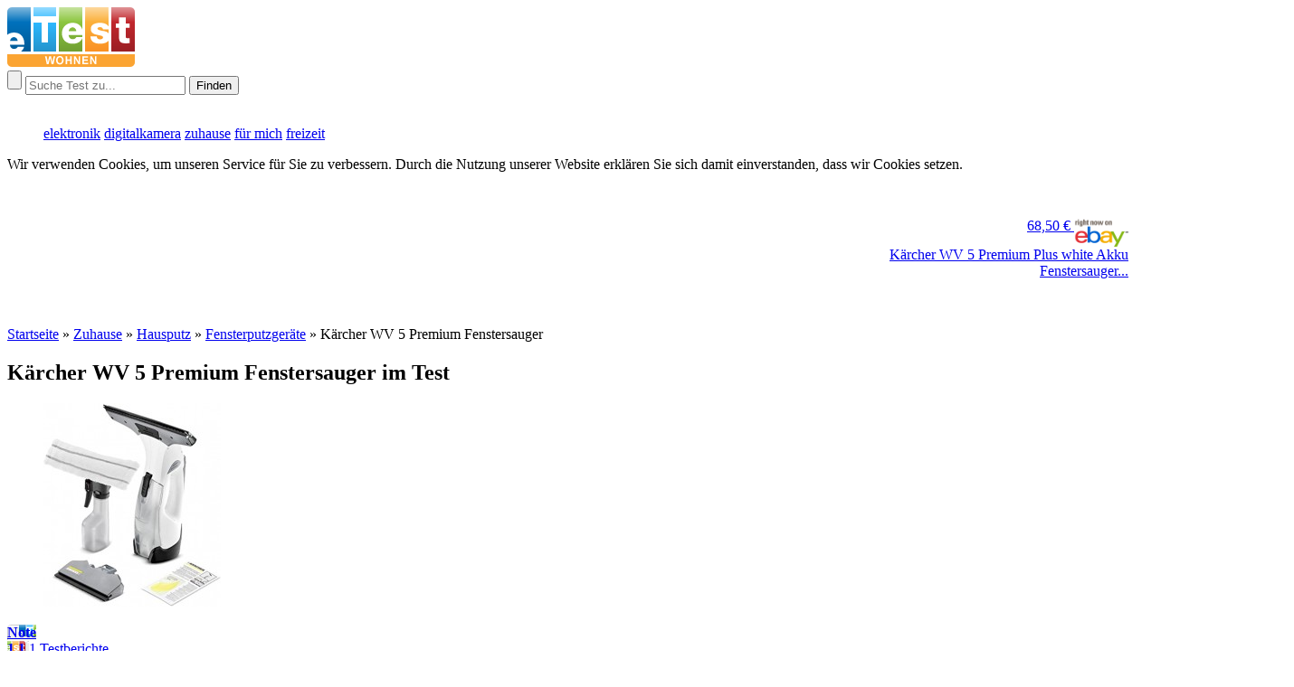

--- FILE ---
content_type: text/html;charset=UTF-8
request_url: https://www.etest.de/fensterputzgeraete/kaercher-wv5-premium-fenstersauger-test
body_size: 12826
content:
<!DOCTYPE html>
<html lang="de" xml:lang="de" xmlns="http://www.w3.org/1999/xhtml">
    <head>
       
        <meta content="Kärcher WV 5 Premium Fenstersauger (Fenstersauger) im Test: Das Produkt wurde 1 x von der Fachpresse getestet und von uns mit der Note 1,1 bewertet." name="description">
        <meta content="Kärcher WV 5 Premium Fenstersauger, Kärcher WV5 Premium Fenstersauger"  name="keywords">
        <meta content="index, follow" name="robots">
	<meta name="google-adsense-account" content="ca-pub-9507454540149215">
		
         <!--<meta content="text/html; charset=UTF-8" http-equiv="Content-Type"> -->
        <meta charset="utf-8">
         <!-- <meta http-equiv="Language" content="de"> -->
        <meta name="author" content="Target Up GmbH">
        <meta name="publisher" content="Target Up GmbH">
        <meta name="revisit-after" content="2 days">

	
       <!-- <meta name="distribution" content="global"> -->
        <link rel="shortcut icon" href="//etest.de/favicon.ico"> 
        
     
<meta name="google-site-verification" content="93jQ9K687LtcZbGEhQZ2l93TjWfw03OXx_uO9_0Hk3o">
<meta name="google-site-verification" content="N6lA0-cOBoEOawe61FibNPY1ZPFBOY97jPOH5L-ghUY">
<meta name="msvalidate.01" content="2E017994B08479B5B5EAC1E5F7226CF7">
<meta name="verification" content="70714ec1c9f16a3ab79f824391a7240b">
<link rel="alternate" type="application/rss+xml" title="RSS 1.0" href="http://www.etest.de/feeds/rss/feed_v3.php5">    <link rel="author" href="https://plus.google.com/113634786356494120145" /> 
    <link rel="stylesheet" type="text/css" media="screen" href="//etest.de/validate/css.php" /> 
	<link rel="stylesheet" href="https://cdnjs.cloudflare.com/ajax/libs/font-awesome/4.7.0/css/font-awesome.min.css">
		
		<script async src="https://pagead2.googlesyndication.com/pagead/js/adsbygoogle.js?client=ca-pub-9507454540149215"
     crossorigin="anonymous"></script>

        

      

 
   
   
    <!-- Start Google Code Analytic -->
	<script type="text/javascript">
	
           /*var _gaq = _gaq || [];
	  _gaq.push(['_setAccount', 'UA-110958-9']);
	  _gaq.push(['_trackPageview']);
	
	  (function() {
	    var ga = document.createElement('script'); ga.type = 'text/javascript'; ga.async = true;
	    ga.src = ('https:' == document.location.protocol ? 'https://' : 'http://') + 'stats.g.doubleclick.net/dc.js';
	    var s = document.getElementsByTagName('script')[0]; s.parentNode.insertBefore(ga, s);
	  })();*/
	
	</script>
	<!-- End Google Code -->
        <!-- Google Tag Manager -->
            <script>(function(w,d,s,l,i){w[l]=w[l]||[];w[l].push({'gtm.start':
            new Date().getTime(),event:'gtm.js'});var f=d.getElementsByTagName(s)[0],
            j=d.createElement(s),dl=l!='dataLayer'?'&l='+l:'';j.async=true;j.src=
            'https://www.googletagmanager.com/gtm.js?id='+i+dl;f.parentNode.insertBefore(j,f);
            })(window,document,'script','dataLayer','GTM-52MKX2V');</script>
        <!-- End Google Tag Manager -->
        
        
   
     <title>Kärcher WV 5 Premium Fenstersauger - Fensterputzgeräte im Test</title>
    
        
    </head>
    
    <body  id="body" itemscope itemtype="http://schema.org/WebPage">
        
        <!-- Google Tag Manager (noscript) -->
            <noscript><iframe src="https://www.googletagmanager.com/ns.html?id=GTM-52MKX2V"
            height="0" width="0" style="display:none;visibility:hidden"></iframe></noscript>
        <!-- End Google Tag Manager (noscript) -->
        <a name="top"></a>
     <header id="head-menu">
          
          <section class="wrapp-content">
          <div id="logo" class="portal">
              <a href="https://www.etest.de" title="Testberichte" >
                  <img src="/images/style_pics/logo_etest_5.png" alt="" title="" /> 
              </a>
          
          </div>
          <div id="search" class="ui-widget">
                    <form action="//www.etest.de/Testsuche.html" method="GET" id="formsearch" >
                        <span class="border-form">
                            <input type="submit" value="" /> 
                            <input type="text" name="keywords" id="suggest"  autocomplete="off" placeholder="Suche Test zu..." />
                        </span>   
                        <button>Finden</button>
                    </form>
                   <div id="sug_output"></div>
          </div>
         <div style="position:absolute; right:-150px;top:5px;">
<!-- BEGIN AFFILINET PUBLISHER CONTAINER - DO NOT CHANGE THE PARAMETERS OF THE HYPERLINK -->
<!-- Mobile - Large Mobile Banner -->
<ins class="adsbygoogle"
     style="display:inline-block;width:320px;height:100px"
     data-ad-client="ca-pub-5154315208810957"
     data-ad-slot="9606345680"></ins>
<script>
(adsbygoogle = window.adsbygoogle || []).push({});
</script>
<!-- END AFFILINET PUBLISHER CONTAINER -->
            
        </div>     
		 
              <br style="clear:both;" />
              
          </section>
         
            <nav class="wrapp-headline bg-blau main-menu"> 
               <menu class="main-menu wrapp-content">
                     <a href="https://www.etest.de" title="eTest - Das Testportal" class="home-ico"></a>
                     <a href="https://www.etest.de/elektronik" class="text-menu" title="Das Testportal für Laptops, Smartphones, Fernseher und Hardware">elektronik</a>
                     <a href="https://www.etest.de/foto-video" class="text-menu" title="Das Testportal für Digitalkameras, Objektive und Fotografie">digitalkamera</a>
                     <a href="https://www.etest.de/zuhause"   class="text-menu" title="Das Testportal rund um Wohnen, Küche, Heimwerken">zuhause</a>
                     <a href="https://www.etest.de/fuer-mich" class="text-menu"  title="Das Testportal rund um Auto, Mode, Gesundheit, Kosmetik">für mich</a>
                     <a href="https://www.etest.de/freizeit"   class="text-menu" title="Das Testportal rund um Sport, Fitness, Freizeit und Urlaub">freizeit</a>
              </menu>
            </nav>    
        	

         
        
        </header> 
        
        
      <div id="wrapepr">
          
      <div id="CoverPop-cover" class="splash">
      <div class="CoverPop-content splash-center">

          <!-- the popup content (form, welcome message, etc.) -->
        Wir verwenden Cookies, um unseren Service für Sie zu verbessern. Durch die Nutzung unserer Website erklären Sie sich damit einverstanden, dass wir Cookies setzen.
           

        </div><!--end .splash-center -->
    </div><!--end .splash -->
    <!-- end popup -->
    
          
          
          
          
      
          
          
          <div class="info-fix-produkt" style="display: none;">
    <div style="width:982px;margin:0 auto;">
           <div class="prod-imgf" >
                <div class="tblf">
                                        <img src="/images/produkte/kaercher_wv_5_premium_fenstersauger_m.jpg"  alt="Test Kärcher WV 5 Premium Fenstersauger" title="Kärcher WV 5 Premium Fenstersauger im Test" data-bild=/images/produkte/kaercher_wv_5_premium_fenstersauger_m.jpg >
                </div>
           </div>
    <div class="note left">
        <div class="notte-test left"> 
                     <a href="#Testberichte" title="Testurteile und Meinungen zu Kärcher WV 5 Premium Fenstersauger"  class="durchnote"
                             style='background: url(/images/style_pics/produktseite-notenlogo_5.png)'>                                    <b>Note <br />1,1</b> 
                                                        </a>
                   </div>
                   <div class="test-bewert left">
                        <span class="block">Alle: <a href="https://www.etest.de/fensterputzgeraete">Fensterputzgeräte</a></span>
                         
                        <span class="block"><b>Letzter Test:</b> 03/2016</span>
                   </div>
    </div>
    <div class="zena right">
         
          
       <a href="?url=14&clickid=17&key=Fensterputzgeräte" title=""  class="btn-to-shop round"   target="_blank"   rel="nofollow">Preis Suchen</a>                
        
    </div>
        <br style="clear: both;" />
        <ul class="mmmm">
            <li><a href="#proddescr" data-name="prodbeschr">Produktbeschreibung</a></li>
            <li><a href="#" data-name="price_box">Preisvergleich</a></li>
            <li><a href="#" data-name="Testberichte">Testberichte</a></li>
            <li><a href="#" data-name="meinungen">User Meinungen</a></li>
            <li><a href="#" data-name="descr">Datenblatt</a></li>
        </ul>
           
    </div>   
    </div>
<main class="item-content" style='overflow: visible;'>
    
    <div id="bildpopup">
        <span class="left nav"></span>
         <span class="right nav"></span>
          <div class="popup-price" style="float:right;margin-top: 50px; margin-right:25px; width:285px; text-align: right;">
                              <div class="ebayprice-box round">
                          <a href="http://rover.ebay.com/rover/1/707-53477-19255-0/1?ff3=4&toolid=10041&campid=5337633524&customid=2312&lgeo=1&mpre=http%3A%2F%2Fwww.ebay.de%2Fsch%2Fi.html%3F_nkw%3DK%25C3%25A4rcher%2BWV%2B5%2BPremium%2BFenstersauger%26_ddo%3D1%26_ipg%3D1%26_pgn%3D1" target="_blank" rel="nofollow">
                          <div class='ebay-box-price'>
                              <span class='ebayspan'>68,50  &euro;</span>
                              <img src="/images/style_pics/ebay.png" alt="eBay" width="60" style="vertical-align:top;">
                          </div>
                          
                         <span class='small'>Kärcher WV 5 Premium Plus white Akku Fenstersauger...</span> 
                          </a>
                      </div>
                 
                        </div>
         <br style='clear:both;' />
         <div class="tab-fig"> <figure class="pop-img-box">
            
        </figure>
       </div>
         <br style='clear:both;' />
        
         <br style='clear:both;' />
    </div>
    <header style="margin-bottom: 20px;">
         
        <nav><a href="http://etest.de" >Startseite</a>  » <a href='https://www.etest.de/zuhause'>Zuhause</a> » <a href='https://www.etest.de/hausputz'>Hausputz</a>  <span> » <a href='https://www.etest.de/fensterputzgeraete'>Fensterputzgeräte</a> » <span>Kärcher WV 5 Premium Fenstersauger</span></span><span itemscope="" itemtype="http://data-vocabulary.org/Breadcrumb">
             <meta itemprop="url" content="https://www.etest.de/hausputz">
             <meta itemprop="title" content="Hausputz">
             </span><span itemscope="" itemtype="http://data-vocabulary.org/Breadcrumb">
             <meta itemprop="url" content="https://www.etest.de/fensterputzgeraete">
             <meta itemprop="title" content="Fensterputzgeräte">
             </span><span itemscope="" itemtype="http://data-vocabulary.org/Breadcrumb">
              <meta itemprop="url" content="https://www.etest.de/fensterputzgeraete/kaercher-wv5-premium-fenstersauger-test">
             <meta itemprop="title" content="Kärcher WV 5 Premium Fenstersauger">
             </span></nav>
        
        
        
         
    </header>
        
    
        
    <div>
    <article itemscope itemtype="http://schema.org/Review">
        <div style='width:982px;' id="headinfobox"> 
        <meta itemprop="datePublished" content='2016-03-16' />
        <header itemprop="itemReviewed" itemscope itemtype="http://schema.org/Product">
             <meta  itemprop="name" content="Kärcher WV 5 Premium Fenstersauger" />
                        <span itemprop="brand" itemscope itemtype="http://schema.org/Brand"> <meta itemprop="name" content='Kärcher ' /></span>
     
               <meta itemprop="category"  content='Fensterputzgeräte' />
               <meta itemprop="itemCondition"  content='Note 1,1' />
              
            <h1>Kärcher WV 5 Premium Fenstersauger im Test</h1>
            
            <meta  itemprop="description" content="Kärcher WV 5 Premium Fenstersauger (Fenstersauger) im Test: Das Produkt wurde 1 x von der Fachpresse getestet und von uns mit der Note 1,1 bewertet." />
            <div class="prod-img" id="produkt"  data-pr_id="9126655">
                <figure class="tbl">
                                        <img src="/images/produkte/kaercher_wv_5_premium_fenstersauger_m.jpg" alt="Test Kärcher WV 5 Premium Fenstersauger" title="Kärcher WV 5 Premium Fenstersauger im Test" data-bild=/images/produkte/kaercher_wv_5_premium_fenstersauger_g.jpg >
                </figure>
                <div class='tbl-div'>
                    <div class='bilderwrapper'>
                                     </div>
               </div>
               
            </div>
            
             
           
            <!----------------   --------------------- -->
             <div  class="text-info">
                 <div class="notte-test-bewertung">
                     <div class="notte-test left"> 
                     <a href="#Testberichte" title="Testurteile und Meinungen zu Kärcher WV 5 Premium Fenstersauger"  class="durchnote"
                             style='background: url(/images/style_pics/produktseite-notenlogo_5.png)'>                                    <b>Note <br />1,1</b> 
                                                                        
                            
                    </a>
                         
                    <a href="#Testberichte" class="block">1 Testberichte</a>
                       
                   </div>
                     
                     <div class="test-bewert left">
                        <span class="block">Alle: <a href="https://www.etest.de/fensterputzgeraete">Fensterputzgeräte</a></span>
                         
                        <span class="block"><b>Letzter Test:</b> 03/2016</span>
                         
                        <div class="sterne" style="margin-left:12%;">
                            <span class="sterne-lange" style="width: 0px"></span>
                        </div>
                        <a href="#meinungen"  class="to_details left a_meinungen block">  </a>
                     </div>
                     <br style="clear:both;" />
                 </div>
                 
                  <h2>Zusammenfassung von eTest zu Kärcher WV 5 Premium Fenstersauger</h2>
                  <p class='short-descr'>
                    
                        Wer putzt schon gerne Fenster? Mit dem Fenstersauger von K&auml;rcher geht das ungeliebte Fensterputzen wenigstens schneller von der Hand. Und streifenfrei ist das Ergebnis auch noch. Wir haben den K&auml;rcher WV 5 Premium mit dem WV 5 Plus sowie Fenstersaugern anderer Hersteller verglichen.                       
                
                     
                  </p>    
            </div>
           
                             <div  class="price-info">
                <h4>Bester Preis</h4>
                <div class="preis-ausw">
                   
                   <a href="?url=14&clickid=17&key=Fensterputzgeräte" title=""  class="btn-to-shop round"   target="_blank"   rel="nofollow">Preis Suchen</a>                </div>
            </div>
          <br style="clear: both;" />
        </header>
       
        <div class="down-info">
             <h2>Kärcher WV 5 Premium Fenstersauger - Fakten Check, Tests und Preise</h2>
         <aside class="info-attr-descr ">
              <a name="proddescr"></a>
             <h3 class="info-line">Datenblatt</h3>
                   
                                               <ul class='teh-info'>   
                                            <li>Fenstersauger</li>
                                             <li>Akkulaufzeit:  35  Min.</li>
                                             <li>Akkuladezeit:  3,08  Std.</li>
                                             <li>Schmutzwasser-Tank:  100  ml</li>
                                             <li>Maße (HxBxT): 325 x 280 x 125 mm</li>
                                             <li>Gewicht:  700  g</li>
                                               <li> <a href="#descr" class="to_details anker" title="Datenblatt Kärcher WV 5 Premium Fenstersauger">mehr</a></li>
                    </ul>
                                           
        </aside>
             <section class="left" style="width:290px;margin-left:50px;">
                  <h3 class="info-line">Pros & Cons</h3>
                    <div class="contrapro  ">
                     <ul class="pro">
                                             <li>Sehr schnelle Fensterreinigung</li>
                                             <li>Schlierenfreie Ergebnisse bis in die Ecken</li>
                                             <li>Jedes Fensterputzmittel verwendbar</li>
                                             <li>Lange Akkulaufzeit von 35 Minuten</li>
                                             <li>Wechselakku</li>
                       
                 </ul>
                 <ul class="contra">
                                             <li>Zweitakku nicht im Lieferumfang</li>
                                             <li>Optionale Ladestation relativ teuer</li>
                       
                 </ul>
               </div>
              </section>
            
             <section class="round price-section">
              <h3 class="info-line">Preisvergleich</h3>
                 <div class="price-vergl-box">
                      <div class="wrapp-pr">
                                                            <!-- logik 1 Billiger price besser-->
                                       
                    <a href="?url=14&clickid=17&key=Fensterputzgeräte" rel="nofollow" target="_blank" class="ama" data-url="?url=14&clickid=17&key=Fensterputzgeräte">
                        <span class="extLink-toama blau">oder  bei</span>   
                        <img src="/images/style_pics/amazonbutton.png" alt="Amazon" class="ml-7" style="float:right;">
                        <br style="clear:both;" />
                    </a>
                     
                    
                    
                                  
                       
                     
                          <a href="http://rover.ebay.com/rover/1/707-53477-19255-0/1?ff3=4&toolid=10041&campid=5337633524&customid=2312&lgeo=1&mpre=http%3A%2F%2Fwww.ebay.de%2Fsch%2Fi.html%3F_nkw%3DK%25C3%25A4rcher%2BWV%2B5%2BPremium%2BFenstersauger%26_ddo%3D1%26_ipg%3D1%26_pgn%3D1" target="_blank" class="ama" rel="nofollow">
                          
                              <img src="/images/style_pics/ebay.png" alt="eBay" width="60" style="vertical-align:top;">
                              <span class='blau boldb'>68,50  &euro;</span>
                              <br style="clear:both;" />
                         
                          <span class='small'>Kärcher WV 5 Premium Plus white Akku Fenstersauger...</span> 
                          </a>
                     
                                             
                        
                    
                  
                  
              
                 </div>
               
                 </div>
               </section>
               <br style="clear: both;" />
            
            
        </div>    
         <div class="infoprod" >
            <div class="down-info">
                                
                
               <!-- <label class="compare">
                <input type="checkbox" class="getsetcomp"
                       data-cat_id="52729"
                       data-prod_id="9126655"
                                               />
                Vergleichen</label> -->
                                 
                
                
            </div>     
               
              <br style="clear: both;" />
             
            </div>
         
       </div>
                 <span itemprop="reviewRating" itemscope itemtype="http://schema.org/AggregateRating">
             <meta itemprop="name" content='Punkte' />
             <meta itemprop="bestRating" content='5' />
             <meta itemprop="worstRating" content='1' />
             <meta itemprop="ratingValue" content='4.8' />
             <meta itemprop="reviewCount" content='1' />
         </span>
               
        <div style="">
         <section id="info-prod">
             <section> 
             <div class="subcont testber" data-content="1" data-itemprop="description">
               
                              <a name="prodbeschr" ?></a>
               <h2 class='band'> Testberichte </h2>
                
                <p itemprop="author" itemscope itemtype="http://schema.org/Organization">
                         <meta itemprop="name" content="eTest.de"></p>
                
                               
                <div class="autor-data">
                  <p class="autor"><p class="small_desc" itemprop="author" itemscope itemtype="http://schema.org/Person"><span class="autor-icon"><i style="font-size:16px;color:#4a86b8;" class="fa">&#xf007;</i> Author:</span> <span itemprop="name">Nadine Gebhardt </span><span class="am-icon"><i style="font-size:16px;color:#4a86b8;" class="fa">&#xf133;</i>Erschienen am: </span> 16.03.2016</p></p> 
                </div>
               <div style="position:relative;">
               <div class="left faz-box">
                   
                 <h3 class="title-zusamm">Auch für Sprossenfenster geeignet</h3>
                 <p class="faz">Wer putzt schon gerne Fenster? Mit dem Fenstersauger von K&auml;rcher geht das ungeliebte Fensterputzen wenigstens schneller von der Hand. Und streifenfrei ist das Ergebnis auch noch. Wir haben den K&auml;rcher WV 5 Premium mit dem <a href="http://www.etest.de/wohnen/Wohnen.Haushalt.Hausputz.Fensterputzgeraete.Kaercher-WV-5-Plus-Fenstersauger.Test-Details.html" title="Kärcher WV 5 Plus Fenstersauger im Test">WV 5 Plus</a> sowie Fenstersaugern anderer Hersteller verglichen.</p>
                        <div class="menu-kont-navi">

                        </div>
                 <div> <p>Auf den ersten Blick scheint sich der K&auml;rcher WV 5 Premium nur durch sein andersfarbiges Geh&auml;use vom K&auml;rcher WV 5 Plus zu unterscheiden. Das Plus-Modell ist gelb, das Premium-Modell wei&szlig;. Abmessungen, Gewicht, Handhabung und Reinigungsleistung sind absolut identisch.</p>
<h3>Fenstersauger mit wechselbarem Akku und zwei Saugd&uuml;sen</h3>
<p>Gegen&uuml;ber anderen Fenstersaugern punkten zudem beide K&auml;rcher-Modelle nicht nur mit einer l&auml;ngeren Akkulaufzeit von 35 Minuten (der Klassendurchschnitt liegt bei 20 Minuten), sondern auch damit, dass der Akku gewechselt werden kann. Zwar kostet der Zweitakku 19,99 Euro extra (mit Ladestation, die beide Akkus l&auml;dt, sind es 49,99 Euro extra). Aber andere Hersteller von Fenstersaugern bieten diese M&ouml;glichkeit erst gar nicht an.</p>
<p>Im Unterschied zum <a href="http://www.etest.de/wohnen/Wohnen.Haushalt.Hausputz.Fensterputzgeraete.Kaercher-WV-5-Plus-Fenstersauger.Test-Details.html" title="Kärcher WV 5 Plus im Test">WV 5 Plus</a> wird das Premium-Modell von K&auml;rcher allerdings nicht nur mit einer, sondern mit zwei Saugd&uuml;sen ausgeliefert: Neben einer 28 cm breiten Standard-Saugd&uuml;se f&uuml;r normal gro&szlig;e Fenster (oder Badzimmerspiegel, Duschw&auml;nde und Fliesen) geh&ouml;rt auch noch eine etwas schmalere, nur 17 cm breite Saugd&uuml;se f&uuml;r Sprossenfenster und Vitrinenscheiben zum Lieferumfang des WV 5 Premium. Beim WV 5 Plus ist die schmale Saugd&uuml;se nur als optionales Zubeh&ouml;r erh&auml;ltlich.</p>
<h3>Streifenfrei sauber bis zum Rand</h3>
<p>Ob nun die breite oder die schmale Saugd&uuml;se auf den Fenstersauger aufgesetzt ist, im Praxistest kann der K&auml;rcher WV 5 Premium vollends &uuml;berzeugen. Im ersten Schritt wird die zu putzende Oberfl&auml;che mithilfe der mitgelieferten Spr&uuml;hflasche mit Glasreinigungskonzentrat eingespr&uuml;ht und gereinigt (anstelle des Reinigungskonzentrats von K&auml;rcher kann auch jedes andere handels&uuml;bliche Glasreinigungsmittel verwendet werden). Dabei kann die Scheibe ruhig richtig nass gemacht werden. Das schmutzige Wischwasser wird im zweiten und letzten Schritt schlie&szlig;lich einfach mit dem Fenstersauger abgesaugt und in dessen Schmutzwasserbeh&auml;lter aufgefangen.</p>
<p>Wichtig: Damit das Ergebnis schlieren- und streifenfrei ist, muss die Gummilippe an der Saugd&uuml;se im richtigen Winkel von oben nach unten &uuml;ber die Scheibe gezogen werden. Die richtige Anwendung erfordert anfangs ein klein wenig &Uuml;bung. Aber hat man den Dreh raus, sind Fenster und andere glatte Glasfl&auml;chen ruck zuck streifenfrei geputzt.</p>
<p>Auch ein Nachpolieren am Fensterrand ist bei richtiger Anwendung nicht notwendig. Der K&auml;rcher WV 5 Premium verf&uuml;gt wie der WV 5 Plus &uuml;ber seitliche Abstandhalter an der Gummilippe, die sich stufenlos &uuml;ber einen Drehregler einstellen lassen und daf&uuml;r sorgen, dass das Wischwasser auch nahe den Fensterdichtungen ordentlich abgesaugt wird und sich keine unsch&ouml;nen Wassernasen bilden.</p>
<h3>Fazit zum K&auml;rcher WV 5 Premium Fenstersauger</h3>
<p>Billig ist der K&auml;rcher WV 5 Premium nicht. <a href="http://www.etest.de/wohnen/Wohnen.Haushalt.Hausputz.Fensterputzgeraete.Testsieger.html" title="Fenstersauger und andere Fensterputzgeräte im Test">Fenstersauger</a> von anderen Herstellern kosten mitunter nur die H&auml;lfte. Allerdings bietet das Premium-Modell von K&auml;rcher viele Vorteile, die den g&uuml;nstigeren Fenstersaugern fehlen. Das Handling ist besser und dank unterschiedlich breiter Saugd&uuml;sen-Aufs&auml;tze eignet sich das Ger&auml;t auch zum Putzen von Sprossenfenstern und anderen schmalen Glasfl&auml;chen. Des Weiteren macht sein Akku nicht so schnell schlapp und kann zudem gewechselt werden. Wer regelm&auml;&szlig;ig viele Fenster putzen muss, wird die Investition nicht bereuen.</p>
</div>
                   </p>
                     
                 
                 
                 </div>
                <div class="info-box-prod-r">
                     <header>
                         <h4>Meine persönliche Bewertung:</h4>
                    
                         <span class="notb"><span style="color:#87a0cf;font: inherit;">0.0</span>/5.0</span>
                         <div class="sterne">
                            <span class="sterne-lange" style="width: 0px"></span>
                        </div>
                        </header>
                         <figure>                            <img src="/images/produkte/kaercher_wv_5_premium_fenstersauger_m.jpg" alt="Test Kärcher WV 5 Premium Fenstersauger" title="Kärcher WV 5 Premium Fenstersauger im Test" data-bild=/images/produkte/kaercher_wv_5_premium_fenstersauger_g.jpg >
                         </figure>         
                     <div class="contras-pros">
                         <span class="kp pros">Vorteil: Kärcher WV 5 Premium Fenstersauger</span>
                          <ul class="pros">
                                                        <li>Sehr schnelle Fensterreinigung</li>
                                                    <li>Schlierenfreie Ergebnisse bis in die Ecken</li>
                                                    <li>Jedes Fensterputzmittel verwendbar</li>
                          
                        </ul>
                           <span class="kp cons">Nachteil: Kärcher WV 5 Premium Fenstersauger</span>
                        <ul class="cons">
                                                           <li>Zweitakku nicht im Lieferumfang</li>
                              
                        </ul>
                     </div> 
                  <div class="toshop">
                       <a href="?url=14&clickid=17&key=Fensterputzgeräte" title=""  class="btn-to-shop round"   target="_blank"   rel="nofollow">Preis Suchen</a>                     </div>
                     
                 </div>
                  
               <br style="clear:both;" />
               </div>
                <div class="shops-boxes">
                    
              
                                          <!-- content_responsive -->
                     <ins class="adsbygoogle"
                          style="display:block"
                          data-ad-client="ca-pub-5154315208810957"
                          data-ad-slot="5596558883"
                          data-ad-format="auto"></ins>
                     <script>
                     (adsbygoogle = window.adsbygoogle || []).push({});
                     </script>
                     
                                       </div>
                                  
                
               <a name="price_box"></a>
                 <h2 class='band'>Preisevergleich und Aktuelle Angebote </h2>
                 
                     <div class="subcont price price-liste">
                         <div style="text-align: center; margin:30px 0px;"><img src="/images/style_pics/loader-transparent.gif" title="Produkt Loader" /></div>
                    </div>
                
                <br style="clear:both;" />
                 
                <a name="Testberichte"></a>
                <h2 class='band'>Testberichte der Fachpresse zu Kärcher WV 5 Premium Fenstersauger</h2>
                <div>
                <div class="tests left">
                                        
                                     <div class="wrapp"> 
                       
                    <div class="w-logo left">
                     <p class="blck" onclick="window.open('http://www.hausgeraete-test.de', '_blank', ''); ">   
                       <span class='extLink'>hausgeraete-test.de</span>                     </p>
                     <p class="ausgabe-infos">
                         hausgeraete-test.de<br />
                         Ausgabe 3/2016                     </p>    
                    </div>
                    <div class="w-fazit left">
                                               <b>Zitat: </b>Streifenfreies Fensterputzen kann so einfach sein. Deutlich weniger Zeit, deutlich weniger Wischwasser, und sogar deutlich mehr Spaß...                         <span style='display:block; margin:7px 0px; font:inherit; color:#aaa;'></span>                        
                                               
                    </div>
                    <div class="w-wertung-p left">
                                                <p><b>Einzeltest</b></p>
                        <p class="trenn-down"><b>Wertung</b> 5.00<br />von 5 Punkten</p>
                                                
                                                
                                                <a class="onlinetests" target="_blank"   rel="nofollow" href="http://www.hausgeraete-test.de/test/fensterreiniger/kaercher-wv_5_premium_11845">» zum Online-Test</a>
                                            </div>
                       
                       <br style="clear:both;" />
                   </div>
                                  </div>
                    
                    <div style="float:right; width:300px;">
                        
                     
                        <!-- ContentAd 300x250 - DI -->
                        <ins class="adsbygoogle"
                             style="display:inline-block;width:300px;height:250px"
                             data-ad-client="ca-pub-5154315208810957"
                             data-ad-slot="8280507686"></ins>
                        <script>
                        (adsbygoogle = window.adsbygoogle || []).push({});
                        </script>
                    </div>
                    <br style="clear: both;" />
                </div>
                <div class="alarm">
                    <h3 class="hhh">TESTALARM</h3>
                    <p class="clock left">Wir benachrichtigen Sie gerne, sobald ein neuer Testbericht zum Produkt "Kärcher WV 5 Premium Fenstersauger" vorliegt!</p>
                    <form id="emailsend">
                        <label>Ihre E-Mail-Adresse</label><br />
                        <input type="hidden" name="newsletter[prod_id]" value="9126655" />
                        <input type="hidden" name="newsletter[prodname]" value="Kärcher WV 5 Premium Fenstersauger" />
                        <input type="hidden" name="newsletter[name]" value="" />
                        <input type="hidden" name="newsletter[portal_id]" value="5" />
                        <input type="text" name="newsletter[email]" class="alarmemail round"/>
                        <input type="submit" value="ABSENDEN" class="btn_blau_input round" />
                    </form>
                    <br style="clear:both;" />
                </div>
                <div class="bewertung"><a name="meinungen" rel="nofollow"></a>
                    <h2 class="band">Meinungen</h2>
                    <div class="isit-sterne round">
                       <div id="comments_write">
                            <h3>Ihre Meinung ist gefragt!</h3>
                            <p>Sie haben das Produkt <b>Kärcher WV 5 Premium Fenstersauger</b> bereits? Schreiben Sie Ihren persönlichen Testbericht und geben Sie hier Ihre Meinung ab.</p>
                       </div>
                       <div id="comments_info">
                         
                           
                                                    <a href=""><img src="/images/style_pics/1stars.png" alt="sehr gut" /></a>
                            <input type="radio"   name="stars"  value="1" />
                             <br/>
                                                    <a href=""><img src="/images/style_pics/2stars.png" alt="sehr gut" /></a>
                            <input type="radio"   name="stars"  value="2" />
                             <br/>
                                                    <a href=""><img src="/images/style_pics/3stars.png" alt="sehr gut" /></a>
                            <input type="radio"   name="stars"  value="3" />
                             <br/>
                                                    <a href=""><img src="/images/style_pics/4stars.png" alt="sehr gut" /></a>
                            <input type="radio"   name="stars"  value="4" />
                             <br/>
                                                    <a href=""><img src="/images/style_pics/5stars.png" alt="sehr gut" /></a>
                            <input type="radio"   name="stars"  value="5" />
                             <br/>
                        
                            <span class="wertungclk">(Wertung anklicken, um Meinung zu schreiben)</span>
                       </div>
                        <br style="clear:both;" />
                    </div>    
                    <br style="clear:both;" />
                        
                    
                    <div id="comments_info">
                      
                                      <!--   <img src="/images/style_pics/stars.png" alt="Benotung  Sterne"> -->
                    </div>
                </div>
                 <br style="clear:both;" />
                                  
                   <a name="descr"></a>
                    <h2 class="band">Datenblatt Kärcher WV 5 Premium Fenstersauger</h2>
                    <div>
                    <div class="attr left" id="attr" >
                  
                    <ul>
                                          <li class="attributes">
                         <span class="left">Typ</span>
                         <span class="right">  
                        Fenstersauger                           </span>
                         
                     </li>  
                                         <li class="attributes">
                         <span class="left">Watt</span>
                         <span class="right">  
                                                       <span style="color: #CCC;">k.A.</span>
                                                  </span>
                         
                     </li>  
                                         <li class="attributes">
                         <span class="left">Akkuleistung in Volt</span>
                         <span class="right">  
                                                       <span style="color: #CCC;">k.A.</span>
                                                  </span>
                         
                     </li>  
                                         <li class="attributes">
                         <span class="left">Akkulaufzeit</span>
                         <span class="right">  
                        35 min                          </span>
                         
                     </li>  
                                         <li class="attributes">
                         <span class="left">Akkuladezeit</span>
                         <span class="right">  
                        185 min                          </span>
                         
                     </li>  
                                         <li class="attributes">
                         <span class="left">Schmutzwasser-Tank</span>
                         <span class="right">  
                        100 ml                          </span>
                         
                     </li>  
                                         <li class="attributes">
                         <span class="left">Arbeitsgeschwindigkeit</span>
                         <span class="right">  
                                                       <span style="color: #CCC;">k.A.</span>
                                                  </span>
                         
                     </li>  
                                         <li class="attributes">
                         <span class="left">Arbeitsgeschwindigkeit</span>
                         <span class="right">  
                                                       <span style="color: #CCC;">k.A.</span>
                                                  </span>
                         
                     </li>  
                                         <li class="attributes">
                         <span class="left">Netzadapter</span>
                         <span class="right">  
                                                       <span style="color: #CCC;">k.A.</span>
                                                  </span>
                         
                     </li>  
                                         <li class="attributes">
                         <span class="left">Verlängerungskabel</span>
                         <span class="right">  
                                                               <span style="color: #CCC;">k.A.</span>
                                                     </span>
                         
                     </li>  
                                         <li class="attributes">
                         <span class="left">Fernbedienung</span>
                         <span class="right">  
                                                               <span style="color: #CCC;">k.A.</span>
                                                     </span>
                         
                     </li>  
                                         <li class="attributes">
                         <span class="left">Sicherheitssystem</span>
                         <span class="right">  
                                                               <span style="color: #CCC;">k.A.</span>
                                                     </span>
                         
                     </li>  
                                         <li class="attributes">
                         <span class="left">Arbeitslautstärke</span>
                         <span class="right">  
                                                       <span style="color: #CCC;">k.A.</span>
                                                  </span>
                         
                     </li>  
                                         <li class="attributes">
                         <span class="left">Abmessungen (Höhe)</span>
                         <span class="right">  
                        325 mm                          </span>
                         
                     </li>  
                                         <li class="attributes">
                         <span class="left">Abmessungen (Breite)</span>
                         <span class="right">  
                        280 mm                          </span>
                         
                     </li>  
                                         <li class="attributes">
                         <span class="left">Abmessungen (Tiefe)</span>
                         <span class="right">  
                        125 mm                          </span>
                         
                     </li>  
                                         <li class="attributes">
                         <span class="left">Gewicht</span>
                         <span class="right">  
                        700 g                          </span>
                         
                     </li>  
                                         <li class="attributes">
                         <span class="left">Sonstiges</span>
                         <span class="right">  
                                                       <span style="color: #CCC;">k.A.</span>
                                                  </span>
                         
                     </li>  
                                     
                
                     
                </ul>
                                
                </div>
                        <div style="float:right;">
                                <span  class="price-nav  round">
                                <h4>Fensterputzgeräte</h4>
                                <h3>Kärcher WV 5 Premium Fenstersauger</h3>
                                                                   <img src="/images/produkte/kaercher_wv_5_premium_fenstersauger_k.jpg" width="70" height="80" alt="Kärcher WV 5 Premium Fenstersauger - " class='prodbild' />

                                    
                                                                                <a href="?url=14&clickid=17&key=Fensterputzgeräte" rel="nofollow"  target="_blank" class='trenn  prsearch to_shop' data-url="?url=14&clickid=17&key=Fensterputzgeräte">

                                         <span class="extLink blau">Preis suchen</span>  <img src="/images/style_pics/amazonbutton.png" alt="Amazon" width='140' > </a>    
                                       





                                                <small>Preis kann jetzt höher sein</small>

                                                <br style='clear:both;' />
                                        
                            </span>
                        </div>
                        <br style="slear:both;" />
                        
                    </div>
            
             </section>   
            
             
            
        </section>
</div>
        <section class="">
            
        </section>
   </article>
</div>
    
     
    <section>

    </section>  
   
</main>
<div id="form_meinung" style="display:none;">
    <h2>Kärcher WV 5 Premium Fenstersauger</h2>
    <label>Titel:</label> <input type="text" name="meinung[title]"> <br />
    <label>Meinung:</label><textarea name="meinung[text]"></textarea><br />
    <label>Name<sup>1</sup>:</label> <input type="text" name="meinung[name]"><br />
    <label>E-Mail (optional):</label> <input type="text" name="meinung[email]"><br />
    
    <input type="hidden" name="meinung[prod_id]" value="9126655">
    <input type="submit" value="MEINUNG ABSCHICKEN" class="btn_blau_input" />
    <p><sup>1</sup> Der eingegebene Name erscheint neben Ihrer Meinung auf eTest.de. 
        Falls Sie anonym bleiben möchten, lassen Sie dieses Feld einfach leer.  </p>
</div>




          
                  
         <br style='clear:both' />

      
 

<div style="display:none" id="rgnwslt">
    <h3>Registrierungsbedingungen <br />
        des eTest - Newsletters</h3>

    <p>§1 Wenn der Nutzer seine Einwilligung auf der Webseite zur Datenverwendung erteilt, erklärt er sich damit einverstanden, dass seine Angaben für Newsletter- & Marketingzwecke von eTest.de und seinen Geschäftspartnern verwendet werden dürfen und er per eMail interessante Informationen erhält. Die Daten werden unter Beachtung des BDSG (Bundesdatenschutzgesetzes) elektronisch verarbeitet und genutzt. Die pers. Daten werden nur solange aufbewahrt, wie es im Rahmen dieser Vereinbarung unter Einhaltung des anwendbaren Rechts erforderlich ist. Die Richtlinien bei der Bearbeitung personenbezogener Daten gemäß BDSG werden eingehalten. 
    </p><p>Der Nutzer kann jederzeit seine Einwilligung widerrufen indem er sich aus dem eTest.de Newsletter austrägt. Dieses kann per eMail ( info@etest.de), per Fax (040-412631-20) oder per Post (Target Up GmbH, Klaus-Groth-Straße 11a, 20535 Hamburg) erfolgen.
    </p>
 
 	 
</div>
      </div>
   <footer class="">
         <section class="wrapp-content">       
             <div class="ftyn">
                  <!-- TO DO FACE BOOK TWITTER YOUTUBE -->
                  <div class="information">
                      
                    
                  </div>
                	  
                  <form class="newsletter round left">
                      <p><strong>Hol Dir den kostenlosen Newsletter von <a href="http://etest.de">eTest</a></strong></p>
                      <label>Name<br />
                          <input type="text" class='round' name="newsletter[name]"></label>
                      <label class="email">Email<br />
                          <input type="text" class='round' name="newsletter[email]"></label>
                      <input type="submit" class='round ' value="ABSCHICKEN" /><br />
                      <input type="checkbox"  name="check" />
                      <small class='info small'>Hiermit akzeptiere ich die <a href="#" class="regbeding">Registrierungsbedingungen</a> des eTest-Newsletters</small>
                  </form>
                  <br style="clear:both;" />
                                </div>
               
             <div class="anker-haupt"><a href="#top">Zurück zum Seiten Anfang</a></div>
         </section>    
           <!-- Nav site -->   
           
                <nav class="anothersite wrapp-content">
                    
                    <div class="left" style="width:50%;">
                             <a href="/Sitemap.html" class="greyURL">Sitemap</a>
                             <a href="/FAQ.html" class="greyURL">F.A.Q. </a>
                             <a href="/Quellen.A.html" class="greyURL">Quellen</a>
                        
                    </div>   
                    <div class="right" style="width:40%;">      
                             <a href="/Datenschutz.html" rel="nofollow" class="greyURL">Datenschutz</a>
                             <a href="/Impressum.html" rel="nofollow" class="greyURL">Impressum</a>
                             <a href="/Kontakt.html" rel="nofollow" class="greyURL">Kontakt</a>
                             
                       
                    </div>  
                            
                           
							
                       
                    
                    <br style="clear:both;" />
                </nav>
            <section class="wrapp-headline bg-footer">
               <section class="wrapp-content">
                    <small> © 2017 eTest.de.  Alle Inhalte unterliegen unserem Copyright.</small>
               </section>
           </section>
              
          </footer> 
        
       
        
      <!-- <script src="//code.jquery.com/jquery-1.10.2.min.js"></script>
       <script src="//code.jquery.com/ui/1.11.4/jquery-ui.min.js"></script>
	
   
        <script src="html/js/init-min.js"></script>
        <script src="html/js/lightslider.js"></script>
        <script src="html/js/jquery.cookie.js"></script> 
        <!--<script src="html/js/ajaxCall-min.js"></script>
        <script src="html/js/CoverPop.min.js"></script>
        <script src="html/js/gui-min.js"></script> -->
        
        <script type="text/javascript" src="//etest.de/validate/all-minjs.php"></script>
        <script>
	/* cat slider */
    jQuery(function ($) {
     $("#content-slider").lightSlider({
                loop:false,
                keyPress:true,
                slideMove:3,
                item:5,
                slideMargin: 20,
                auto: true,
                slideEndAnimation: true,
                pause: 10000,
                verticalHeight:800
            });
			
			$('#image-gallery').lightSlider({
                gallery:true,
                item:1,
                thumbItem:9,
                slideMargin: 0,
                speed:500,
                auto:true,
                loop:true,
                onSliderLoad: function() {
                    $('#image-gallery').removeClass('cS-hidden');
                }  
            });
        });
</script> 

<!--- cat filter -->
<script>
    (function($){
        var traking=$("#produktfilter_col");
        $(function(){
               
               t();
              /* filter.bind("click",function(){
                   $(".produktfilter_col").animate({ height: "100%" }, 'slow');
                  
               });
               //filter.stop().animate({ height: "100%" }, 'slow')
               //filter.find("#head-info-lastitems .wrp").stop().fadeIn('slow').css("display","block");
               */
           
            
        });
        
    /**/
    function t(){
       
        $('.filter-up-clous').unbind("click").bind("click",function(){
                            traking.animate({height: "100%" }, 'slow');
                            $(this).removeClass('open-tab');
                            $(this).addClass('clous-tab').unbind("click").bind("click",function(){
                                  traking.animate({ height: "228px" }, 'slow');
                                  $(this).removeClass('clous-tab');
                                  $(this).addClass('open-tab');
                                      t();
                            });
                           
                        });
                   }  
    }(jQuery));
</script>

	  
	  
  <script src="/html/js/detail-gui.js"></script> 

<script>
     (function($){
      $(function(){
        CoverPop.start({
        coverId:             '12',       // set default cover id
        expires:             1,                     // duration (in days) before it pops up again
        closeClassNoDefault: 'CoverPop-close',       // close if someone clicks an element with this class and prevent default action
        closeClassDefault:   'CoverPop-close-go',    // close if someone clicks an element with this class and continue default action
        cookieName:          'eTest',            // to change the plugin cookie name
        onPopUpOpen:         function() {},          // on popup open callback function
        onPopUpClose:        function() {},          // on popup close callback function
        forceHash:           'splash',               // hash to append to url to force display of popup (e.g. http://yourdomain.com/#splash)
        delayHash:           'go',                   // hash to append to url to delay popup for 1 day (e.g. http://yourdomain.com/#go)
        closeOnEscape:       true,                    // close if the user clicks escape
        delay:               1000,                       // set an optional delay (in milliseconds) before showing the popup
        hideAfter:           7000                   // set an optional time (in milliseconds) to autohide
    });
    //$(".CoverPop-close").click(function(){CoverPop.close(); $('.CoverPop-content').text('')});
    
    if($("#CoverPop-cover").length){
        $(window).click(function(){CoverPop.close(); $('.CoverPop-content').text('')});
        $(window).bind("scroll",function(){CoverPop.close(); $('.CoverPop-content').text('')});
    }
    });   
    
    }(jQuery));
        
    </script>

<script>
(function($){
  /*bold clock*/
  $(function(){
      var subcont=$("div.price-liste");
      Detail.get_p('9126655',subcont);
      
       $('figure').find('img').click(function(){
           actionclickbild($(this));
       });
       
       $('span.smallbilder').click(function(){
            actionclickbild($(this).find('img'));
        }); 
        
     });   
    /****************************************/ 
       
    
    
    
       function actionclickbild(th){
           //var th=$(this);
           var htmlv=$("#bildpopup").html();
           $.colorbox({
                        html:'<div id="popimg">'+htmlv+'</div>',
                        width:"50%",
                        height:"80%",
                        onComplete:function(){
                            var bild_arr=[];
                            var arr_b=[];
                                bild_arr.push('kaercher_wv_5_premium_fenstersauger_g.jpg');
                                bild_arr.push('');
                                bild_arr.push('');
                                bild_arr.push('');
                                bild_arr.push('');
                                bild_arr.push('');
                                bild_arr.push('');
                               
                                $.each(bild_arr, function(i, val){
                                 if(val!==''){
                                     arr_b.push(bild_arr[i])
                                 }
                                })
                                     loadimg(th.attr('data-bild'));
                                     var i=0;
                                     var maxel=arr_b.length;
                                     $("#popimg").find('span.right').bind("click",function(){
                                         //console.log(i)
                                        if(maxel-1>i){
                                            i++;
                                        }else{
                                            //loadimg(th.attr('data-bild'));
                                            i=0;
                                        }
                                         loadimg("/images/produkte/"+bild_arr[i]);
                                     });
                                      $("#popimg").find('span.left').bind("click",function(){
                                         console.log(i)
                                        if(i>0){
                                             i--;
                                        }else{
                                            i=0;
                                        }
                                        loadimg("/images/produkte/"+bild_arr[i]);
                                            
                                     });
                                }         
                        });
           
       }
       
       function loadimg(img_path){
                var pic = new Image(); 
                var srcn=img_path;
                pic.src=srcn;
                pic.alt="Bild eTest";
                $(pic).load(function(){
                $("#popimg").find('figure').html(pic).css("text-align","center").fadeIn();
            });
       }
       

       
       }(jQuery));
      
</script>
<!-- discount checkbox kclick -->
<script>
    (function($){
        $(function(){
           var thform= $('form.filter');  
           thform.find('input:checkbox').click(function(){thform.submit(); }); 
        });
    }(jQuery));
</script>




	
        
        
    </body>
    
</html>

0.0695

                  
    

--- FILE ---
content_type: text/html; charset=utf-8
request_url: https://www.google.com/recaptcha/api2/aframe
body_size: 249
content:
<!DOCTYPE HTML><html><head><meta http-equiv="content-type" content="text/html; charset=UTF-8"></head><body><script nonce="LRyOLFMZb2L8cM2Lg9c3jw">/** Anti-fraud and anti-abuse applications only. See google.com/recaptcha */ try{var clients={'sodar':'https://pagead2.googlesyndication.com/pagead/sodar?'};window.addEventListener("message",function(a){try{if(a.source===window.parent){var b=JSON.parse(a.data);var c=clients[b['id']];if(c){var d=document.createElement('img');d.src=c+b['params']+'&rc='+(localStorage.getItem("rc::a")?sessionStorage.getItem("rc::b"):"");window.document.body.appendChild(d);sessionStorage.setItem("rc::e",parseInt(sessionStorage.getItem("rc::e")||0)+1);localStorage.setItem("rc::h",'1769195640591');}}}catch(b){}});window.parent.postMessage("_grecaptcha_ready", "*");}catch(b){}</script></body></html>